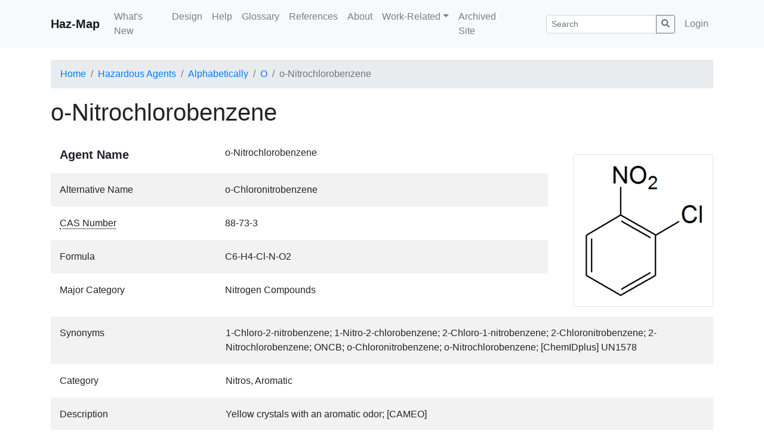

--- FILE ---
content_type: text/html; charset=utf-8
request_url: https://haz-map.com/Agents/1029?referer=BrowseByAlphabet&return_url=%2FAgents%2F(BrowseByAlphabet)%2FN
body_size: 22669
content:
<!DOCTYPE html>
<html lang="en">
  <head>
    <meta http-equiv="Content-Security-Policy" content="default-src 'self' 'unsafe-inline' data: https://www.google-analytics.com https://fonts.googleapis.com https://fonts.gstatic.com https://cdn.tinymce.com; script-src 'self' 'unsafe-inline' https://www.googletagmanager.com https://www.google-analytics.com https://oss.maxcdn.com https://cdnjs.cloudflare.com https://cdn.tinymce.com">
<meta charset="utf-8">
<meta http-equiv="X-UA-Compatible" content="IE=edge">
<meta name="viewport" content="width=device-width, initial-scale=1">

<title>o-Nitrochlorobenzene - Hazardous Agents | Haz-Map</title>
<meta name="description" content="o-Nitrochlorobenzene agent detailed information in Haz-Map database.">
<meta name="keywords" content="">

<!-- Global site tag (gtag.js) - Google Analytics -->
<script async src="https://www.googletagmanager.com/gtag/js?id=UA-156337350-1"></script>
<script>
  window.dataLayer = window.dataLayer || [];
  function gtag(){dataLayer.push(arguments);}
  gtag('js', new Date());

  gtag('config', 'UA-156337350-1');
</script>

<link href="/assets/css/bootstrap.min.css" rel="stylesheet">


<link href="/assets/css/site.min.css?v0.21.05181" rel="stylesheet">

<!-- <link href="/assets/fonts/fontawesome-free-5.11.2/css/all.min.css" rel="stylesheet"> <!--load all styles --> 
<!-- HTML5 shim and Respond.js IE8 support of HTML5 elements and media queries -->
<!--[if lt IE 9]>
    <script src="https://oss.maxcdn.com/html5shiv/3.7.3/html5shiv.min.js"></script>
    <script src="https://oss.maxcdn.com/respond/1.4.2/respond.min.js"></script>
<![endif]-->

<!-- Le fav and touch icons -->
<link rel="shortcut icon" href="/favicon.ico">
<link rel="icon" type="image/png" sizes="32x32" href="/favicon-32x32.png">
<link rel="icon" type="image/png" sizes="16x16" href="/favicon-16x16.png">
<!--link rel="apple-touch-icon" href="/assets/img/apple-touch-icon.png">
<link rel="apple-touch-icon" sizes="72x72" href="/assets/img/apple-touch-icon-72x72.png">
<link rel="apple-touch-icon" sizes="114x114" href="/assets/img/apple-touch-icon-114x114.png"-->

<style type="text/css">
<!--
.item-details-container .row:nth-child(even) {
  background-color: rgba(0,0,0,.05);
}

.item-details-name > div:first-child {
    font-weight: bold;
    font-size: 1.25rem;
}

.item-details-container .row.item-details-subheader > div:first-child > h4 {
    margin-bottom:0;
}

.item-details-container .row > div {
  padding-top:1rem;
  padding-bottom:1rem;
}

.item-details-subheader {
  text-align: center;
}

@media (max-width: 767px) {
  .item-details-container > .row:not(.item-details-subheader):not(.item-details-subrow) > div:first-child,
  .item-details-container > .row.item-details-subrow > div > div.row > div:first-child {
    font-weight: bold;
    padding-bottom: 0;
  }
}


.glossary-term {
  text-decoration: underline;
  text-decoration-style: dotted;
  text-decoration-color: initial;
  text-underline-position: under;
  -webkit-text-decoration-style: dotted;
  -webkit-text-decoration-color: initial;
  -webkit-text-underline-position: under;  
  cursor: help;
}
-->
</style>

<script type="text/javascript">
 var ROOT_URL="";
 var me_id=+0;
 var lng;
</script>

<script type="application/ld+json">
{
  "@context" : "http://schema.org",
  "@type" : "Article",
  "name" : "o-Nitrochlorobenzene",
  "headline" : "o-Nitrochlorobenzene (CAS No. 88-73-3)",
  "author" : {
    "@type" : "Person",
    "name" : "Jay A. Brown, MD, MPH"
  },
  "datePublished" : "2019-05-13",
  "dateModified": "2020-00-23",
  "image" : "https://haz-map.com/upload/Agents/29/1029.png",
  "description" : "o-Nitrochlorobenzene agent detailed information in Haz-Map database.",
  "articleSection" : "Nitros, Aromatic",
  "articleBody" : "Yellow crystals with an aromatic odor; [CAMEO] Crystals may cause severe skin burns. [HSDB] Listed in a table of &quot;Industrial Chemicals for Which Methemoglobin Formation is the Principal Cause of Toxicity&quot;; [ACGIH] &quot;In the United Kingdom between 1961 and 1980, chloroaniline, p-toluidine, nitrobenzene, and nitrochlorobenzene were the most common industrial causes of methemoglobinemia. Dermal exposure was a more frequent route of toxicity than inhalation with these compounds.&quot; (Ellenhorn, M.J. and D.G. Barceloux. Medical Toxicology - Diagnosis and Treatment of Human Poisoning. New York, NY: Elsevier Science Publishing Co., Inc. 1988.) Can cause methemoglobinemia after acute exposure and anemia and liver damage after chronic exposure; [ICSC]",
  "url" : "https://haz-map.com/Agents/1029",
  "mainEntityOfPage": {
    "@type": "WebPage",
    "@id": "https://haz-map.com/Agents/1029"
  },
  "publisher" : {
    "@type" : "Organization",
    "name" : "Haz-Map",
    "logo": {
      "@type": "ImageObject",
      "url": "https://haz-map.com/assets/img/logo_h60.png"
    }
  }
}
</script>

  </head>
  <body class="fwlayout-std ">
    <nav class="navbar navbar-expand-md navbar-light bg-light rounded site-navbar">
  <div class="container">
    <a class="navbar-brand font-weight-bold" href="/">Haz-Map</a>
    <button class="navbar-toggler" type="button" data-toggle="collapse" data-target="#navbar-collapse" aria-controls="navbar-collapse" aria-expanded="false" aria-label="Toggle navigation">
      <span class="navbar-toggler-icon"></span>
    </button>

    <div class="collapse navbar-collapse" id="navbar-collapse">
      <ul class="navbar-nav mr-auto">
        
<li class="nav-item">
  <a class="nav-link" href="/What-s-New">What&#39;s New</a>

  
</li>

<li class="nav-item">
  <a class="nav-link" href="/Design">Design</a>

  
</li>

<li class="nav-item">
  <a class="nav-link" href="/Help">Help</a>

  
</li>

<li class="nav-item">
  <a class="nav-link" href="/Glossary">Glossary</a>

  
</li>

<li class="nav-item">
  <a class="nav-link" href="/References">References</a>

  
</li>

<li class="nav-item">
  <a class="nav-link" href="/About">About</a>

  
</li>

<li class="nav-item">
  
  <li class="nav-item dropdown">
  <a class="nav-link dropdown-toggle" href="#" id="dd-nav-7" data-toggle="dropdown" aria-haspopup="true" aria-expanded="false">Work-Related</a>
  <div class="dropdown-menu dropdown-menu-left" aria-labelledby="dd-nav-7">
  
    
    <a class="dropdown-item" href="/Work-Related">Questions</a>
    
    
  
    
    <a class="dropdown-item" href="/Work-Related/Allergic-Contact-Dermatitis">Is contact dermatitis work-related?</a>
    
    
  
    
    <a class="dropdown-item" href="/Work-Related/Eczema">Is eczema work-related?</a>
    
    
  
    
    <a class="dropdown-item" href="/Work-Related/Infections">Are infections work-related?</a>
    
    
  
    
    <a class="dropdown-item" href="/Work-Related/Skin-Infections">Are skin infections work-related?</a>
    
    
  
    
    <a class="dropdown-item" href="/Work-Related/Pneumoconioses">Is pulmonary fibrosis work-related?</a>
    
    
  
    
    <a class="dropdown-item" href="/Work-Related/Cancer">Is cancer work-related?</a>
    
    
  
    
    <a class="dropdown-item" href="/Work-Related/Urticaria">Is contact urticaria work-related?</a>
    
    
  
    
    <a class="dropdown-item" href="/Work-Related/Occupational-Asthma-OA">Is asthma work-related?</a>
    
    
  
    
    <a class="dropdown-item" href="/Work-Related/Lead">Is lead poisoning work-related?</a>
    
    
  
    
    <a class="dropdown-item" href="/Work-Related/Toxic-Pneumonitis">Is toxic pneumonitis work-related?</a>
    
    
  
    
    <a class="dropdown-item" href="/Work-Related/Hypersensitivity-Pneumonitis">Is hypersensitivity pneumonitis work-related?</a>
    
    
  
    
    <a class="dropdown-item" href="/Work-Related/Methemoglobinemia">Is methemoglobinemia work-related?</a>
    
    
  
    
    <a class="dropdown-item" href="/Work-Related/Toxic-Hepatitis">Is hepatitis work-related?</a>
    
    
  
  </div>
</li>

</li>

<li class="nav-item">
  <a class="nav-link" href="/default.htm">Archived Site</a>

  
</li>


      </ul>

      
      
      <form class="d-flex flex-fill pl-lg-5 pr-lg-2" method="GET" action="/Search">
        <input name="dofilter" type="hidden" value="1">
        <input name="f[tab]" type="hidden" value="tab1">
          <div class="input-group">
          <input name="f[s]" type="text" value="" class="form-control form-control-sm" placeholder="Search" aria-label="Search">
          <div class="input-group-append">
            <button class="btn btn-outline-secondary btn-sm"><svg xmlns="http://www.w3.org/2000/svg" width="1em" height="1em" fill="currentColor" class="bi bi-search" viewBox="0 0 512 512">
  <path d="M505 442.7L405.3 343c-4.5-4.5-10.6-7-17-7H372c27.6-35.3 44-79.7 44-128C416 93.1 322.9 0 208 0S0 93.1 0 208s93.1 208 208 208c48.3 0 92.7-16.4 128-44v16.3c0 6.4 2.5 12.5 7 17l99.7 99.7c9.4 9.4 24.6 9.4 33.9 0l28.3-28.3c9.4-9.4 9.4-24.6.1-34zM208 336c-70.7 0-128-57.2-128-128 0-70.7 57.2-128 128-128 70.7 0 128 57.2 128 128 0 70.7-57.2 128-128 128z"/>
</svg></button>
          </div>
          </div>
      </form>
      
      

      
      <ul class="navbar-nav">
        <li class="nav-item "><a class="nav-link" href="/Login">Login</a></li>
      </ul>
      

      

    </div>
  </div>
</nav>


    <nav aria-label="breadcrumb" class="container">
  <ol class="breadcrumb">
    <li class="breadcrumb-item"><a href="/">Home</a></li>

    
    
    <li class="breadcrumb-item"><a href="/Agents">Hazardous Agents</a></li>
    

    




  <li class="breadcrumb-item"><a href="/Agents/(BrowseByAlphabet)">Alphabetically</a></li>
  <li class="breadcrumb-item"><a href="/Agents/(BrowseByAlphabet)/O">O</a></li>
  <li class="breadcrumb-item active" aria-current="page">o-Nitrochlorobenzene</li>







  </ol>
</nav>

    <div class="container main-container">
        
        <div class="row">
            
            <div class="col-md-12 main">
    <div class="d-flex flex-wrap justify-content-between align-items-center">
<h1 class="d-inline-block mb-0">o-Nitrochlorobenzene</h1>

</div>

<div class="container item-details-container">

  <div class="row item-details-subrow">
    <div class="col">

      <div class="row item-details-name">
        <div class="col-12 col-md-4">Agent Name</div>
        <div class="col-12 col-md-8">o-Nitrochlorobenzene</div>
      </div>
      
      <div class="row">
        <div class="col-12 col-md-4">Alternative Name</div>
        <div class="col-12 col-md-8">o-Chloronitrobenzene</div>
      </div>
      

      
      <div class="row">
        <div class="col-12 col-md-4"><span class="glossary-term" data-toggle="popover" data-placement="top" data-trigger="hover" title="CAS #" data-content="Chemical Abstracts Service registry number, a unique number for each chemical in the format xxx-xx-x.">CAS Number</span></div>
        <div class="col-12 col-md-8">88-73-3</div>
      </div>
      

      
      <div class="row">
        <div class="col-12 col-md-4">Formula</div>
        <div class="col-12 col-md-8">C6-H4-Cl-N-O2</div>
      </div>
      

      
      <div class="row">
        <div class="col-12 col-md-4">Major Category</div>
        <div class="col-12 col-md-8">Nitrogen Compounds</div>
      </div>
      

    </div>
    <div class="col-md-3 text-center text-md-right align-self-end pt-0 pr-md-0">

      
        <img src="/upload/Agents/29/1029.png" class="img-thumbnail img-fluid" alt="o-Nitrochlorobenzene formula graphical representation">
      

    </div>
  </div>


<div class="row">
  <div class="col-12 col-md-3">Synonyms</div>
  <div class="col-12 col-md-9">1-Chloro-2-nitrobenzene; 1-Nitro-2-chlorobenzene; 2-Chloro-1-nitrobenzene; 2-Chloronitrobenzene; 2-Nitrochlorobenzene; ONCB; o-Chloronitrobenzene; o-Nitrochlorobenzene; [ChemIDplus] UN1578</div>
</div>



<div class="row">
  <div class="col-12 col-md-3">Category</div>
  <div class="col-12 col-md-9">Nitros, Aromatic</div>
</div>



<div class="row">
  <div class="col-12 col-md-3">Description</div>
  <div class="col-12 col-md-9">Yellow crystals with an aromatic odor; [CAMEO]</div>
</div>



<div class="row">
  <div class="col-12 col-md-3">Sources/Uses</div>
  <div class="col-12 col-md-9">"Used as an intermediate in the manufacture of o-aminophenol (used as a developer in the photography industry); [HDSB]</div>
</div>



<div class="row">
  <div class="col-12 col-md-3">Comments</div>
  <div class="col-12 col-md-9">Crystals may cause severe skin burns. [HSDB] Listed in a table of "Industrial Chemicals for Which Methemoglobin Formation is the Principal Cause of Toxicity"; [ACGIH] "In the United Kingdom between 1961 and 1980, chloroaniline, p-toluidine, nitrobenzene, and nitrochlorobenzene were the most common industrial causes of methemoglobinemia. Dermal exposure was a more frequent route of toxicity than inhalation with these compounds." (Ellenhorn, M.J. and D.G. Barceloux. Medical Toxicology - Diagnosis and Treatment of Human Poisoning. New York, NY: Elsevier Science Publishing Co., Inc. 1988.) Can cause methemoglobinemia after acute exposure and anemia and liver damage after chronic exposure; [ICSC]</div>
</div>






<div class="row">
  <div class="col-12 col-md-3">Biomedical References</div>
  <!-- <div class="col-12 col-md-9"><a href="https://www.ncbi.nlm.nih.gov/pubmed?term=o-Nitrochlorobenzene%2FAE%20%5Bmh%3Anoexp%5D%20AND%20eng%5Bla%5D%20AND%20human%5Bmh%5D%20AND%20%28Occupational%20Diseases%20%5Bmh%5D%20OR%20Occupational%20Exposure%20%5Bmh%5D%29%20%20AND%20%28tox%5Bsb%5D%29&cmd=search">Search PubMed</a></div> -->
  <div class="col-12 col-md-9"><a href="https://www.ncbi.nlm.nih.gov/pubmed?term=o-Nitrochlorobenzene%20AND%20human%5Bmh%5D%20AND%20%28Occupational%20Diseases%20%5Bmh%5D%20OR%20Occupational%20Exposure%20%5Bmh%5D%29%20%20AND%20%28tox%5Bsb%5D%29&cmd=search">Search PubMed</a></div>
</div>


<div class="row item-details-subheader">
  <div class="col-12"><h4>Exposure Assessment</h4></div>
</div>


<div class="row">
  <div class="col-12 col-md-3"><span class="glossary-term" data-toggle="popover" data-placement="top" data-trigger="hover" title="BEI" data-content="Biological Exposure Indices (ACGIH)">BEI</span></div>
  <div class="col-12 col-md-9">Methemoglobin in blood = 1.5% of hemoglobin during or end of shift</div>
</div>

















































<div class="row">
  <div class="col-12 col-md-3"><span class="glossary-term" data-toggle="popover" data-placement="top" data-trigger="hover" title="Vapor Pressure" data-content="A measure of a chemical's volatility at room temperature (20-25° C or 68-77° F). Multiply vapor pressure times 1300 to estimate in ppm the saturated concentration of the chemical after a spill in a confined space. [Sullivan, p. 34]">Vapor Pressure</span></div>
  <div class="col-12 col-md-9">0.018 mm Hg</div>
</div>









<div class="row">
  <div class="col-12 col-md-3"><span class="glossary-term" data-toggle="popover" data-placement="top" data-trigger="hover" title="Lethal Concentration" data-content="LC50 is the lethal concentration in 50% of animals tested in an inhalation experiment for a given time (usually 1-4 hours). LCLo is the lowest lethal concentration tested in animal inhalation experiments. Most of the data in Haz-Map comes from ChemIDplus.">Lethal Concentration</span></div>
  <div class="col-12 col-md-9">LC50 (rat) = 3,200 mg/m3/4h</div>
</div>





<div class="row">
  <div class="col-12 col-md-3">Explanatory Notes</div>
  <div class="col-12 col-md-9">Flash point = 127 deg C; VP from HSDB;</div>
</div>

























<div class="row item-details-subheader">
  <div class="col-12"><h4>Adverse Effects</h4></div>
</div>
















<div class="row">
  <div class="col-12 col-md-3"><span class="glossary-term" data-toggle="popover" data-placement="top" data-trigger="hover" title="Methemoglobinemia" data-content="The presence of increased methemoglobin in the blood; chemicals are classified as either Primary (Methemoglobinemia is the primary toxic effect.) or Secondary.">Methemoglobinemia</span></div>
  <div class="col-12 col-md-9">MetHgb is primary toxic effect</div>
</div>





<div class="row">
  <div class="col-12 col-md-3"><span class="glossary-term" data-toggle="popover" data-placement="top" data-trigger="hover" title="Hepatototoxin" data-content="Primary hepatotoxins: the toxic effect to the liver is the principal adverse effect of the chemical. Secondary hepatotoxins: the potential for toxic effect in the occupational setting is based on cases of poisoning by human ingestion or animal experimentation.">Hepatotoxin</span></div>
  <div class="col-12 col-md-9">Hepatoxic (a) from occupational exposure (secondary effect) or (b) in animal studies or in humans after ingestion</div>
</div>







<div class="row">
  <div class="col-12 col-md-3"><span class="glossary-term" data-toggle="popover" data-placement="top" data-trigger="hover" title="Dermatotoxin" data-content="A chemical that can cause skin disease.">Dermatotoxin</span></div>
  <div class="col-12 col-md-9">Skin burns</div>
</div>



<div class="row">
  <div class="col-12 col-md-3"><span class="glossary-term" data-toggle="popover" data-placement="top" data-trigger="hover" title="IARC Carcinogen" data-content="International Agency for Research on Cancer; classifies chemicals as established (1), probable (2a), or possible (2b) human carcinogens, or (3) not classifiable.">IARC Carcinogen</span></div>
  <div class="col-12 col-md-9">Possible (2b)</div>
</div>










<div class="row item-details-subheader">
  <div class="col-12"><h4>Diseases, Processes, and Activities Linked to This Agent</h4></div>
</div>


<div class="row">
  <div class="col-12 col-md-3">Diseases</div>
  <div class="col-12 col-md-9">
    <p class="font-weight-bold mb-1">Occupational diseases associated with exposure to this agent:</p>
    <ul class="list-unstyled">
    
      <li><a href="/Diseases/210">Methemoglobinemia, acute</a><li>
    
    </ul>
  </div>
</div>








</div> <!--.item-details-container-->

</div>

        </div>
    </div><!--/.fluid-container-->
    <footer class="site-footer d-print-none">
        <div class="container">
    <hr>
    <div class="row">
        <div class="col">
	    <p>&copy; Haz-Map 2026</p>
        </div>
        <div class="col text-right">
            Developed by <a href="https://www.engineeredit.com/" target="_blank" rel="noopener">Engineered IT</a>
        </div>
    </div>
</div>
    </footer>

    <!-- Placed at the end of the document so the pages load faster -->
<!--script src="/assets/js/lng/.js"></script-->

<script src="/assets/js/jquery-3.5.1.min.js"></script>
<script src="/assets/js/bootstrap.bundle.min.js"></script>

<script src="/assets/js/fw.min.js?v0.21.05181"></script>



<script>
  

  $(document).ready(function(){
    fw.setup_handlers();
    $(function () {
  $('[data-toggle="popover"]').popover()
})

$(function () {
  $('[data-toggle="popover"]').popover()
})

var mark_search_hl = $('mark.shl')
var curr_search_hl = -1

var $search_hl_bar = $('#search-hl-bar')
var search_hl_bar_offset = $search_hl_bar.offset()
var search_hl_bar_height = $search_hl_bar.innerHeight()

var $search_hl_btn_toggle = $('.on-search-hl-toggle')

// ON/OFF BUTTON CONTROL
$search_hl_btn_toggle.hover(
  function (e) {
    if ($search_hl_btn_toggle.data('state') === 'on' && e.type === 'mouseenter' ||
        $search_hl_btn_toggle.data('state') === 'off' && e.type === 'mouseleave')
    {
      $search_hl_btn_toggle.removeClass('btn-secondary').addClass('btn-default')
      $search_hl_btn_toggle.text('Off')
    } else {
      $search_hl_btn_toggle.removeClass('btn-default').addClass('btn-secondary')
      $search_hl_btn_toggle.text('On')
    }
  }
)

$search_hl_btn_toggle.click(function (e) {
  if ($search_hl_btn_toggle.data('state') === 'on') {
    $('mark.shl').removeClass('shl').addClass('shl-none').css('background-color','unset')

    $search_hl_btn_toggle.data('state', 'off')
    $search_hl_btn_toggle.text('Off')
    $search_hl_btn_toggle.removeClass('btn-secondary').addClass('btn-default')

    $('.on-search-hl-prev, .on-search-hl-next').prop("disabled", true)

    unfix_search_hl_bar_()
  } else {
    $('mark.shl-none').removeClass('shl-none').addClass('shl')

    $search_hl_btn_toggle.data('state', 'on')
    $search_hl_btn_toggle.text('On')
    $search_hl_btn_toggle.removeClass('btn-default').addClass('btn-secondary')

    curr_search_hl = -1
    $('.on-search-hl-prev, .on-search-hl-next').prop("disabled", false)
  }
})

// ON/OFF BUTTON CONTROL
$('.on-search-hl-prev, .on-search-hl-next').click(function (e) {
  $('mark.shl').eq(curr_search_hl).css('background-color','unset')

  if ($(this).data('action') === "next") curr_search_hl++
  else curr_search_hl--

  if (curr_search_hl >= mark_search_hl.length) curr_search_hl = 0
  else if (curr_search_hl < 0) curr_search_hl = mark_search_hl.length-1
  $(mark_search_hl[curr_search_hl]).css('background-color','#fff500')

  $([document.documentElement, document.body]).animate({
        scrollTop: $(mark_search_hl[curr_search_hl]).offset().top - search_hl_bar_height - 5
      }, 300, fix_search_hl_bar_ )
})

// SEARCH BAR POSITION CONTROL
function fix_search_hl_bar_() {
  if (
    $search_hl_bar.css('position') !== 'fixed' &&
    $(document).scrollTop() > search_hl_bar_offset.top
  ) {
    $search_hl_bar.css({
        'position': 'fixed',
        'left': search_hl_bar_offset.left+'px',
        'top': 0,
        'background-color': '#fff',
        'border': '1px solid #E2E6EA',
        'padding': '1rem',
        'z-index':100
    })
  }
}

function unfix_search_hl_bar_() {
  $search_hl_bar.attr('style','')
}

$(window).scroll(function() {
  if ($search_hl_bar.css('position') === 'fixed' &&
      $(document).scrollTop() < search_hl_bar_offset.top
  ) {
    unfix_search_hl_bar_()
  }
})

$(window).on('resize', function() {
  var was_fixed = $search_hl_bar.css('position') === 'fixed'

  unfix_search_hl_bar_()
  search_hl_bar_offset = $search_hl_bar.offset()
  if (was_fixed) fix_search_hl_bar_()
})
  });

  
  
</script>





  </body>
</html>
